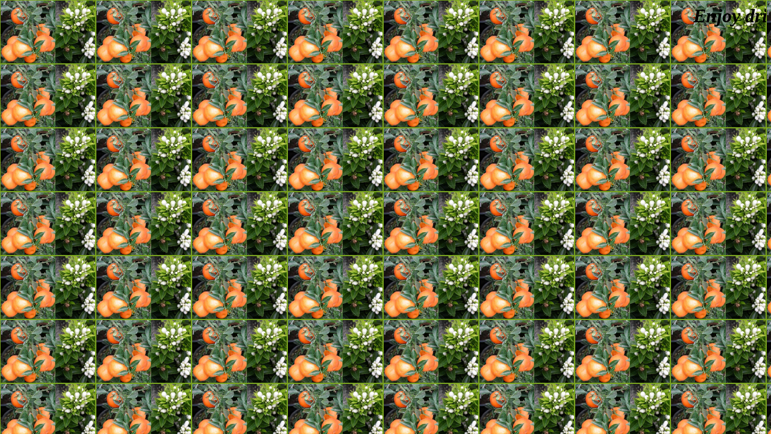

--- FILE ---
content_type: text/html
request_url: http://www.mistergreg.it/England/cornice%20alta%20chinotto.htm
body_size: 478
content:
<html>

<head>
<meta http-equiv="Content-Type" content="text/html; charset=windows-1252">
<title>Cornice alta Chinotto</title>
</head>

<body background="sottofondo%20chinotto.jpg">

<p>
<b><i>
		<font face="Forte" size="7" color="#FFFFFF">
		<marquee style="font-size: 24pt; color:#000000; font-family:Seagull Lt BT; font-weight:bold; font-style:oblique" scrolldelay="120">Enjoy drinking the products Mister Greg</marquee></font></i></b></p>

</body>

</html>
